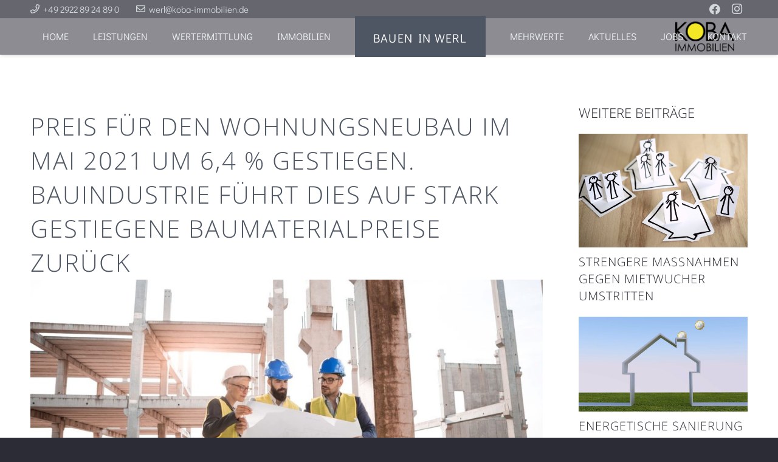

--- FILE ---
content_type: text/html;charset=UTF-8
request_url: https://widget.immobilienscout24.de/anbieter/bewertung/00a1a2b98d394c7fb6e0edb0a9346799
body_size: 1102
content:

<!DOCTYPE html>
<html>
<head>
<meta http-equiv="Content-Type" content="text/html charset=utf-8" />
<meta http-equiv="Content-Language" content="de-DE" />
<meta name="viewport" content="width=device-width, initial-scale=1.0" />
<meta name="robots" content="noindex,follow" />
<link rel="stylesheet" href="/styles/styles.css" type="text/css" media="screen">
</head>
<body>
<div></div>
  <a target="_blank" id="is24-contentwidget-realtorLink" class="widget-link" rel="nofollow" href="https://www.immobilienscout24.de/anbieter/koba-immobilien-gmbh/a59aec5e97ebd14921c">
    <div class="widget">
      <h1>Exzellent</h1>
      <p class="stars stars-background">
        <span id="is24-contentwidget-starsWith" class="stars-background stars-pillar" style="width:80px;">&nbsp;</span>
      </p>
      <span id="is24-contentwidget-numberEvaluationDescription" class="count">2 Bewertungen</span>
      <div class="logo">
        <img height="20px" alt="ImmobilienScout24" src="https://www.immobilienscout24.de/etc/designs/is24/img/immoscout24.svg">
      </div>
    </div>
  </a>
</body>
</html>


--- FILE ---
content_type: text/css
request_url: https://koba-immobilien.de/wp-content/plugins/frymo/inc/elementor/assets/style/css/common.css?ver=1.2.7
body_size: 587
content:
.frymo-text-wpautop p:last-child{margin-bottom:0}.frymo-loading .frymo-submit:after{content:"";position:absolute;top:50%;left:50%;width:20px;height:20px;border-width:2px;border-style:solid;border-top-color:transparent;border-right-color:#fff;border-bottom-color:#fff;border-left-color:#fff;border-radius:50%;animation:frymoajaxloader 1.2s infinite linear}@keyframes frymoajaxloader{0%{transform:translate(-50%,-50%) rotate(0deg)}to{transform:translate(-50%,-50%) rotate(1turn)}}.frymo-loading .frymo-submit{color:transparent!important;transition:color .1s}.frymo-widget-header{display:flex;flex-direction:column;justify-content:center;align-items:flex-start}.frymo-widget-header .frymo-widget-heading,.frymo-widget-header .frymo-widget-heading-line{display:inline}.frymo-widget-fallback-image img{width:100%}.frymo-widget-icon:after{font-family:frymo-icons;content:"\e022";speak:none;font-size:14px;font-style:normal;font-weight:400;font-variant:normal;text-transform:none;line-height:1;-webkit-font-smoothing:antialiased;-moz-osx-font-smoothing:grayscale;position:absolute;top:6px;right:6px;color:#cdcfd2}.frymo-expandable{overflow:hidden;transition:height .5s ease;position:relative}.frymo-expandable:after{transition:opacity .5s ease;visibility:visible;opacity:1;content:" ";display:block;position:absolute;left:0;right:0;height:30px;bottom:0;background:#fff;background:linear-gradient(180deg,hsla(0,0%,100%,0),#fff)}.frymo-expandable+.frymo-toggle-button-container .frymo-toggle-button{cursor:pointer}.frymo-expandable+.frymo-toggle-button-container i{transition:all .15s ease-in-out}.frymo-expandable.is--expanded{height:auto}.frymo-expandable.is--expanded:after{visibility:hidden;opacity:0}.frymo-expandable.is--expanded+.frymo-toggle-button-container i{transform:rotate(180deg)}.frymo-toggle-button-container{display:flex;flex-direction:row;justify-content:flex-start;align-items:center}
/*# sourceMappingURL=common.css.map */


--- FILE ---
content_type: text/css
request_url: https://koba-immobilien.de/wp-content/plugins/frymo/inc/elementor/assets/iconfont/icons.css?ver=1.2.7
body_size: 1369
content:
@font-face{font-family:frymo-icons;src:url(fonts/frymo-icons.eot);src:url(fonts/frymo-icons.eot?#iefix) format("eot"),url(fonts/frymo-icons.woff2) format("woff2"),url(fonts/frymo-icons.woff) format("woff"),url(fonts/frymo-icons.ttf) format("truetype"),url(fonts/frymo-icons.svg#frymo-icons) format("svg")}.frymo-icon:before{font-family:frymo-icons;-webkit-font-smoothing:antialiased;-moz-osx-font-smoothing:grayscale;font-style:normal;font-variant:normal;font-weight:400;text-decoration:none;text-transform:none}.frymo-icon-360-degrees:before{content:"\e001"}.frymo-icon-abstellraum:before{content:"\e002"}.frymo-icon-angeschl-gastronomie:before{content:"\e003"}.frymo-icon-areabutler:before{content:"\e004"}.frymo-icon-ausbaustufe:before{content:"\e005"}.frymo-icon-ausricht-balkon-terrasse:before{content:"\e006"}.frymo-icon-autobahn:before{content:"\e007"}.frymo-icon-bad:before{content:"\e008"}.frymo-icon-barrierefrei:before{content:"\e009"}.frymo-icon-bauweise:before{content:"\e00a"}.frymo-icon-betten:before{content:"\e00b"}.frymo-icon-bibliothek:before{content:"\e00c"}.frymo-icon-boden:before{content:"\e00d"}.frymo-icon-brauereibindung:before{content:"\e00e"}.frymo-icon-bus:before{content:"\e00f"}.frymo-icon-checkmark:before{content:"\e010"}.frymo-icon-close:before{content:"\e011"}.frymo-icon-dachboden:before{content:"\e012"}.frymo-icon-dachform:before{content:"\e013"}.frymo-icon-distances:before{content:"\e014"}.frymo-icon-doc:before{content:"\e015"}.frymo-icon-dv-verkabelung:before{content:"\e016"}.frymo-icon-dvbt:before{content:"\e017"}.frymo-icon-dynamic-content:before{content:"\e018"}.frymo-icon-einkaufsmoeglichkeiten:before{content:"\e019"}.frymo-icon-email:before{content:"\e01a"}.frymo-icon-fahrradraum:before{content:"\e01b"}.frymo-icon-fahrstuhl:before{content:"\e01c"}.frymo-icon-features:before{content:"\e01d"}.frymo-icon-fernbahnhof:before{content:"\e01e"}.frymo-icon-file:before{content:"\e01f"}.frymo-icon-flaeche:before{content:"\e020"}.frymo-icon-flughafen:before{content:"\e021"}.frymo-icon-frymo:before{content:"\e022"}.frymo-icon-gaestewc:before{content:"\e023"}.frymo-icon-gartennutzung:before{content:"\e024"}.frymo-icon-gastistaetten:before{content:"\e025"}.frymo-icon-gastterrasse:before{content:"\e026"}.frymo-icon-gesamtflaeche:before{content:"\e027"}.frymo-icon-gesamtschule:before{content:"\e028"}.frymo-icon-grundschule:before{content:"\e029"}.frymo-icon-grundstuecksflaeche:before{content:"\e02a"}.frymo-icon-gymnasium:before{content:"\e02b"}.frymo-icon-hauptschule:before{content:"\e02c"}.frymo-icon-hebebuehne:before{content:"\e02d"}.frymo-icon-image:before{content:"\e02e"}.frymo-icon-kabel-sat-tv:before{content:"\e02f"}.frymo-icon-kabelkanaele:before{content:"\e030"}.frymo-icon-kamin:before{content:"\e031"}.frymo-icon-kantine-cafeteria:before{content:"\e032"}.frymo-icon-kindergaerten:before{content:"\e033"}.frymo-icon-klimatisiert:before{content:"\e034"}.frymo-icon-kran:before{content:"\e035"}.frymo-icon-kueche:before{content:"\e036"}.frymo-icon-link:before{content:"\e037"}.frymo-icon-location-2:before{content:"\e038"}.frymo-icon-location:before{content:"\e039"}.frymo-icon-moebliert:before{content:"\e03a"}.frymo-icon-pdf:before{content:"\e03b"}.frymo-icon-phone-camera-back:before{content:"\e03c"}.frymo-icon-phone:before{content:"\e03d"}.frymo-icon-pin-3:before{content:"\e03e"}.frymo-icon-print:before{content:"\e03f"}.frymo-icon-raeume-veraenderbar:before{content:"\e040"}.frymo-icon-rampe:before{content:"\e041"}.frymo-icon-raum:before{content:"\e042"}.frymo-icon-realschule:before{content:"\e043"}.frymo-icon-refresh:before{content:"\e044"}.frymo-icon-rolladen:before{content:"\e045"}.frymo-icon-rollstuhlgerecht:before{content:"\e046"}.frymo-icon-sauna:before{content:"\e047"}.frymo-icon-searchprofile:before{content:"\e048"}.frymo-icon-seniorengerecht:before{content:"\e049"}.frymo-icon-serviceleistungen:before{content:"\e04a"}.frymo-icon-sicherheitstechnik:before{content:"\e04b"}.frymo-icon-sporteinrichtungen:before{content:"\e04c"}.frymo-icon-stellplatzart:before{content:"\e04d"}.frymo-icon-swimmingpool:before{content:"\e04e"}.frymo-icon-teekueche:before{content:"\e04f"}.frymo-icon-telefon-ferienimmobilie:before{content:"\e050"}.frymo-icon-tick:before{content:"\e051"}.frymo-icon-umts-empfang:before{content:"\e052"}.frymo-icon-unterkellert:before{content:"\e053"}.frymo-icon-us-bahn:before{content:"\e054"}.frymo-icon-video-prev:before{content:"\e055"}.frymo-icon-video:before{content:"\e056"}.frymo-icon-wasch-trockenraum:before{content:"\e057"}.frymo-icon-wellnessbereich:before{content:"\e058"}.frymo-icon-wg-geeignet:before{content:"\e059"}.frymo-icon-widget-adress:before{content:"\e05a"}.frymo-icon-widget-attachments:before{content:"\e05b"}.frymo-icon-widget-ausstattung-2:before{content:"\e05c"}.frymo-icon-widget-badges:before{content:"\e05d"}.frymo-icon-widget-contact-agent:before{content:"\e05e"}.frymo-icon-widget-direct-contact:before{content:"\e05f"}.frymo-icon-widget-energieausweis:before{content:"\e060"}.frymo-icon-widget-energieausweisleiste:before{content:"\e061"}.frymo-icon-widget-features-description:before{content:"\e062"}.frymo-icon-widget-features:before{content:"\e063"}.frymo-icon-widget-furnishing:before{content:"\e064"}.frymo-icon-widget-further-description:before{content:"\e065"}.frymo-icon-widget-galery:before{content:"\e066"}.frymo-icon-widget-general-description:before{content:"\e067"}.frymo-icon-widget-grundriss:before{content:"\e068"}.frymo-icon-widget-image-slider:before{content:"\e069"}.frymo-icon-widget-listing:before{content:"\e06a"}.frymo-icon-widget-location-description:before{content:"\e06b"}.frymo-icon-widget-location-map:before{content:"\e06c"}.frymo-icon-widget-main-image:before{content:"\e06d"}.frymo-icon-widget-map-overview:before{content:"\e06e"}.frymo-icon-widget-object-description-1:before{content:"\e06f"}.frymo-icon-widget-object-description:before{content:"\e070"}.frymo-icon-widget-price:before{content:"\e071"}.frymo-icon-widget-properties-filter:before{content:"\e072"}.frymo-icon-widget-properties:before{content:"\e073"}.frymo-icon-widget-reference-listing:before{content:"\e074"}.frymo-icon-widget-related-properties:before{content:"\e075"}.frymo-icon-widget-short-description:before{content:"\e076"}.frymo-icon-widget-status:before{content:"\e077"}.frymo-icon-widget-title:before{content:"\e078"}.frymo-icon-widget-video:before{content:"\e079"}.frymo-icon-widget-vr360:before{content:"\e07a"}.frymo-icon-widget-wishlist-item:before{content:"\e07b"}.frymo-icon-widget-wishlist:before{content:"\e07c"}.frymo-icon-wintergarten:before{content:"\e07d"}.frymo-icon-zentrum:before{content:"\e07e"}.frymo-widget-icon:after{font-family:frymo-icons;content:"\e022";speak:none;font-size:14px;font-style:normal;font-weight:400;font-variant:normal;text-transform:none;line-height:1;-webkit-font-smoothing:antialiased;-moz-osx-font-smoothing:grayscale;position:absolute;top:6px;right:6px;color:#cdcfd2}.eicon-lock+.icon .frymo-widget-icon{display:none}